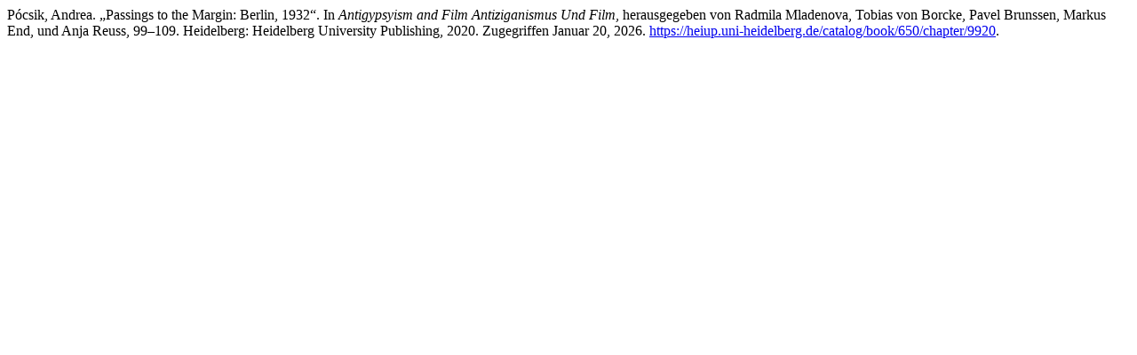

--- FILE ---
content_type: text/html; charset=utf-8
request_url: https://heiup.uni-heidelberg.de/citationstylelanguage/get/turabian-fullnote-bibliography?submissionId=650&publicationId=552&chapterId=9920
body_size: 359
content:
<div class="csl-bib-body">
  <div class="csl-entry">Pócsik, Andrea. „Passings to the Margin: Berlin, 1932“. In <i>Antigypsyism and Film Antiziganismus Und Film</i>, herausgegeben von Radmila Mladenova, Tobias von Borcke, Pavel Brunssen, Markus End, und Anja Reuss, 99–109. Heidelberg: Heidelberg University Publishing, 2020. Zugegriffen Januar 20, 2026. <a href="https://heiup.uni-heidelberg.de/catalog/book/650/chapter/9920">https://heiup.uni-heidelberg.de/catalog/book/650/chapter/9920</a>.</div>
</div>